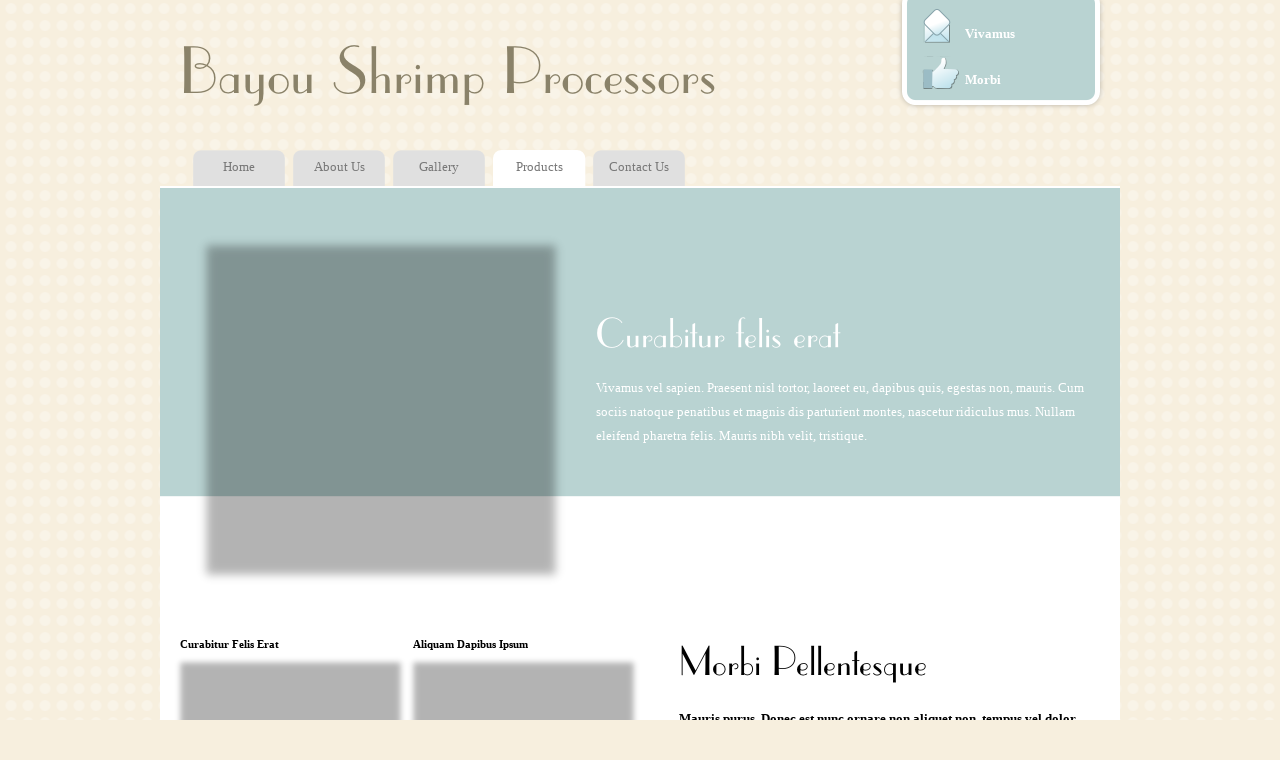

--- FILE ---
content_type: text/html
request_url: http://bayousp.com/page4.html
body_size: 2607
content:
<!DOCTYPE HTML PUBLIC "-//W3C//DTD HTML 4.01 Transitional//EN" "http://www.w3.org/TR/html4/loose.dtd">
<html lang="en">
<head>
<meta http-equiv="Content-Type" content="text/html; charset=UTF-8">
<title>Products</title>
<meta name="Generator" content="Serif WebPlus X6">
<meta name="viewport" content="width=1000">
<script type="text/javascript" src="wpscripts/jsFlashVer.js"></script>
<script type="text/javascript" src="wpscripts/jquery.js"></script>
<script type="text/javascript" src="wpscripts/jquery.wplightbox.js"></script>
<style type="text/css">
body{margin:0;padding:0;}
.Body-2-P
{
    margin:0.0px 0.0px 0.0px 0.0px; text-align:center; font-weight:400;
}
.Placeholder-C
{
    font-family:"Georgia", serif; font-weight:700; color:#ffffff; font-size:13.0px; line-height:1.85em;
}
.Placeholder-C-C0
{
    font-family:"Georgia", serif; font-size:11.0px; line-height:1.91em;
}
.Placeholder-C-C1
{
    font-family:"Georgia", serif; color:#ffffff; font-size:13.0px; line-height:1.85em;
}
.Placeholder-C-C2
{
    font-family:"Georgia", serif; font-weight:700; font-size:11.0px; line-height:1.91em;
}
.Placeholder-C-C3
{
    font-family:"Georgia", serif; font-weight:700; font-size:13.0px; line-height:1.85em;
}
.Placeholder-C-C4
{
    font-family:"Georgia", serif; font-size:13.0px; line-height:1.85em;
}
.Button1,.Button1:link,.Button1:visited{background-image:url('wpimages/wp961f6b18_06.png');background-position:0px 0px;text-decoration:none;display:block;position:absolute;}
.Button1:focus{outline-style:none;}
.Button1:hover{background-position:0px -74px;}
.Button1:active{background-position:0px -37px;}
.Button1 span,.Button1:link span,.Button1:visited span{color:#787878;font-family:Georgia,serif;font-weight:normal;text-decoration:none;text-align:center;text-transform:none;font-style:normal;left:8px;top:10px;width:78px;height:17px;font-size:13px;display:block;position:absolute;cursor:pointer;}
.Button2,.Button2:link,.Button2:visited{background-image:url('wpimages/wp961f6b18_06.png');background-position:0px -37px;text-decoration:none;display:block;position:absolute;}
.Button2:focus{outline-style:none;}
.Button2:hover{background-position:0px -74px;}
.Button2 span,.Button2:link span,.Button2:visited span{color:#787878;font-family:Georgia,serif;font-weight:normal;text-decoration:none;text-align:center;text-transform:none;font-style:normal;left:8px;top:10px;width:78px;height:17px;font-size:13px;display:block;position:absolute;cursor:pointer;}
.Button3,.Button3:link,.Button3:visited{background-image:url('wpimages/wpaca1e815_06.png');background-position:0px 0px;text-decoration:none;display:block;position:absolute;}
.Button3:focus{outline-style:none;}
.Button3:hover{background-position:0px -46px;}
.Button3:active{background-position:0px -23px;}
.Button3 span,.Button3:link span,.Button3:visited span{color:#ffffff;font-family:Georgia,serif;font-weight:normal;text-decoration:none;text-align:center;text-transform:none;font-style:normal;left:10px;top:3px;width:154px;height:18px;font-size:14px;display:block;position:absolute;cursor:pointer;}
</style>
<script type="text/javascript" src="wpscripts/jspngfix.js"></script>
<link rel="stylesheet" href="wpscripts/wpstyles.css" type="text/css"><script type="text/javascript">
var blankSrc = "wpscripts/blank.gif";
</script>

<script type="text/javascript">
$(document).ready(function() {

$('a[rev*=wplightbox]').wplightbox({ strImgDir: 'wpimages/', strScriptDir: 'wpscripts/', nButtonType: 2, nBorderType: 6 });
})
</script>

</head>

<body text="#000000" style="background:#f7efde url('wpimages/wp295341d7_06.png') repeat scroll top center; height:1420px;">
<div style="background-color:transparent;margin-left:auto;margin-right:auto;position:relative;width:1000px;height:1420px;">
<img src="wpimages/wp6528d002_06.png" border="0" width="960" height="88" id="qs_31" alt="" onload="OnLoadPngFix()" style="position:absolute;left:20px;top:1332px;">
<img src="wpimages/wpee5992d1_06.png" border="0" width="214" height="113" id="pcrv_66" alt="" onload="OnLoadPngFix()" style="position:absolute;left:754px;top:0px;">
<img src="wpimages/wpcee1bde0_06.png" border="0" width="562" height="87" id="txt_1" title="" alt="Bayou Shrimp Processors&#10;" onload="OnLoadPngFix()" style="position:absolute;left:40px;top:30px;">
<div id="txt_79" style="position:absolute;left:825px;top:22px;width:116px;height:19px;overflow:hidden;">
<p class="Wp-Body-1-P"><span class="Placeholder-C">Vivamus </span></p>
</div>
<div id="txt_80" style="position:absolute;left:825px;top:68px;width:116px;height:19px;overflow:hidden;">
<p class="Wp-Body-1-P"><span class="Placeholder-C">Morbi </span></p>
</div>
<img src="wpimages/wpd4a96f94_06.png" border="0" width="960" height="8" id="qs_812" alt="" onload="OnLoadPngFix()" style="position:absolute;left:20px;top:186px;">
<div id="txt_86" style="position:absolute;left:39px;top:1362px;width:923px;height:28px;overflow:hidden;">
<p class="Body-2-P"><span class="Placeholder-C-C0">Habitasse © Curabitur felis erat. Mauris di Serif. <a href="page8.html"  target="_self" rev="wplightbox~#~1b2b4b11~#~~#~600~#~600" style="text-decoration:underline;">Vestibulum</a> | <a href="page9.html"  target="_self" rev="wplightbox~#~1b2b52dd~#~~#~600~#~600" style="text-decoration:underline;">Sed vulputate</a></span></p>
</div>
<div id="nav_170" style="position:absolute;left:37px;top:134px;width:923px;height:54px;">
    <a href="index.html" id="nav_170_B1" class="Button1" style="display:block;position:absolute;left:15px;top:15px;width:94px;height:37px;"><span>Home</span></a>
    <a href="page2.html" id="nav_170_B2" class="Button1" style="display:block;position:absolute;left:115px;top:15px;width:94px;height:37px;"><span>About&nbsp;Us</span></a>
    <a href="page3.html" id="nav_170_B3" class="Button1" style="display:block;position:absolute;left:215px;top:15px;width:94px;height:37px;"><span>Gallery</span></a>
    <a href="page4.html" id="nav_170_B4" class="Button2" style="display:block;position:absolute;left:315px;top:15px;width:94px;height:37px;"><span>Products</span></a>
    <a href="page5.html" id="nav_170_B5" class="Button1" style="display:block;position:absolute;left:415px;top:15px;width:94px;height:37px;"><span>Contact&nbsp;Us</span></a>
</div>
<img src="wpimages/wpb1d09bb6_06.png" border="0" width="960" height="1176" id="txt_6" title="" alt="Curabitur felis erat&#10;" onload="OnLoadPngFix()" style="position:absolute;left:20px;top:188px;">
<div id="txt_7" style="position:absolute;left:456px;top:376px;width:504px;height:78px;overflow:hidden;">
<p class="Wp-Body-P"><span class="Placeholder-C-C1">Vivamus vel sapien. Praesent nisl tortor, laoreet eu, dapibus quis, egestas non,
    mauris. Cum sociis natoque penatibus et magnis dis parturient montes, nascetur ridiculus
    mus. Nullam eleifend pharetra felis. Mauris nibh velit, tristique.</span></p>
</div>
<img src="wpimages/wp5cbc5530_06.png" border="0" width="470" height="228" id="obj_9" alt="" onload="OnLoadPngFix()" style="position:absolute;left:32px;top:654px;">
<div id="txt_9" style="position:absolute;left:40px;top:634px;width:221px;height:16px;overflow:hidden;">
<p class="Wp-Body-3-P"><span class="Placeholder-C-C2">Curabitur Felis Erat</span></p>
</div>
<div id="txt_11" style="position:absolute;left:40px;top:890px;width:221px;height:63px;overflow:hidden;">
<p class="Wp-Body-2-P"><span class="Placeholder-C-C0">Maecenas condimentum tincidunt lorem. Vestibulum vel tellus. Sed vulputate. Morbi
    massa nunc. </span></p>
</div>
<div id="txt_36" style="position:absolute;left:273px;top:634px;width:221px;height:16px;overflow:hidden;">
<p class="Wp-Body-3-P"><span class="Placeholder-C-C2">Aliquam Dapibus Ipsum</span></p>
</div>
<div id="txt_37" style="position:absolute;left:273px;top:890px;width:221px;height:63px;overflow:hidden;">
<p class="Wp-Body-2-P"><span class="Placeholder-C-C0">Mauris purus. Donec est nunc ornare non aliquet non tempus vel, dolor. Integer sapien
    nibh egestas ut.</span></p>
</div>
<img src="wpimages/wp5cbc5530_06.png" border="0" width="470" height="228" id="obj_8" alt="" onload="OnLoadPngFix()" style="position:absolute;left:32px;top:1007px;">
<div id="txt_38" style="position:absolute;left:40px;top:987px;width:221px;height:16px;overflow:hidden;">
<p class="Wp-Body-3-P"><span class="Placeholder-C-C2">Suspendisse Sem lorem</span></p>
</div>
<div id="txt_39" style="position:absolute;left:40px;top:1243px;width:221px;height:63px;overflow:hidden;">
<p class="Wp-Body-2-P"><span class="Placeholder-C-C0">Quisque pellentesque metus ac quam. Donec magna nulla, aliquet vitae, congue ac,
    faucibus ut, erat.</span></p>
</div>
<div id="txt_40" style="position:absolute;left:273px;top:987px;width:221px;height:16px;overflow:hidden;">
<p class="Wp-Body-3-P"><span class="Placeholder-C-C2">In hac habitasse Platea</span></p>
</div>
<div id="txt_41" style="position:absolute;left:273px;top:1243px;width:221px;height:63px;overflow:hidden;">
<p class="Wp-Body-2-P"><span class="Placeholder-C-C0">In eget sapien vitae massa rhoncus lacinia. Nullam at leo nec metus aliquam semper.
    Phasellus tincidunt. </span></p>
</div>
<img src="wpimages/wpa0a57e8e_06.png" border="0" width="421" height="58" id="txt_32" title="" alt="Morbi Pellentesque&#10;" onload="OnLoadPngFix()" style="position:absolute;left:539px;top:636px;">
<div id="txt_33" style="position:absolute;left:539px;top:707px;width:421px;height:77px;overflow:hidden;">
<p class="Wp-Body-1-P"><span class="Placeholder-C-C3">Mauris purus. Donec est nunc ornare non aliquet non, tempus vel dolor. Integer sapien
    nibh egestas ut cursus sit amet faucibus a sapien.</span></p>
</div>
<div id="txt_34" style="position:absolute;left:539px;top:1147px;width:421px;height:148px;overflow:hidden;">
<p class="Wp-Body-P"><span class="Placeholder-C-C4">Mauris purus. Donec est nunc ornare non aliquet non tempus vel dolor. Integer sapien
    nibh egestas ut cursus sit amet faucibus Pellentesque tincidunt, dolor eu dignissim
    mollis, justo sapien iaculis pede, vel tincidunt lacus nisl sit amet metus. Fusce
    ac est vitae purus varius tristique. Phasellus mattis ornare ligula. Donec id nibh.
    </span></p>
</div>
<a href="#" id="btn_1" class="Button3" style="position:absolute;left:539px;top:1317px;width:174px;height:23px;"><span>Lorem</span></a>
</div>
</body>
</html>

--- FILE ---
content_type: text/css
request_url: http://bayousp.com/wpscripts/wpstyles.css
body_size: 293
content:
a:link {color:#000000;}
a:visited {color:#000000;}
a:hover {color:#b9d3d2;}
a:active {color:#b9d3d2;}
.Wp-Body-P
{
    margin:0.0px 0.0px 0.0px 0.0px; text-align:left; font-weight:400;
}
.Wp-Body-1-P
{
    margin:0.0px 0.0px 0.0px 0.0px; text-align:left; font-weight:400;
}
a.Wp-Body-1-P-H:link {color:#b9d3d2;}
a.Wp-Body-1-P-H:visited {color:#b9d3d2;}
a.Wp-Body-1-P-H:hover {color:#b9d3d2;}
a.Wp-Body-1-P-H:active {color:#b9d3d2;}
.Wp-Body-2-P
{
    margin:0.0px 0.0px 0.0px 0.0px; text-align:left; font-weight:400;
}
.Wp-Body-3-P
{
    margin:0.0px 0.0px 0.0px 0.0px; text-align:left; font-weight:400;
}
.Wp-Heading-P
{
    margin:0.0px 0.0px 0.0px 0.0px; text-align:left; font-weight:400;
}
.Wp-Heading-1-P
{
    margin:0.0px 0.0px 0.0px 0.0px; text-align:left; font-weight:400;
}
.Wp-Heading-2-P
{
    margin:0.0px 0.0px 0.0px 0.0px; text-align:left; font-weight:400;
}
.Wp-Normal-P
{
    margin:0.0px 0.0px 0.0px 0.0px; text-align:left; font-weight:400;
}
.Wp-Title-P
{
    margin:0.0px 0.0px 0.0px 0.0px; text-align:left; font-weight:400;
}
.Wp-Default-Paragraph-Font-C
{
    font-family:"Times New Roman", serif;
}
.Wp-Placeholder-C
{
    font-family:"Times New Roman", serif;
}
.Wp-Strong-Emphasis-C
{
    font-family:"Times New Roman", serif; font-style:italic; font-weight:700;
}